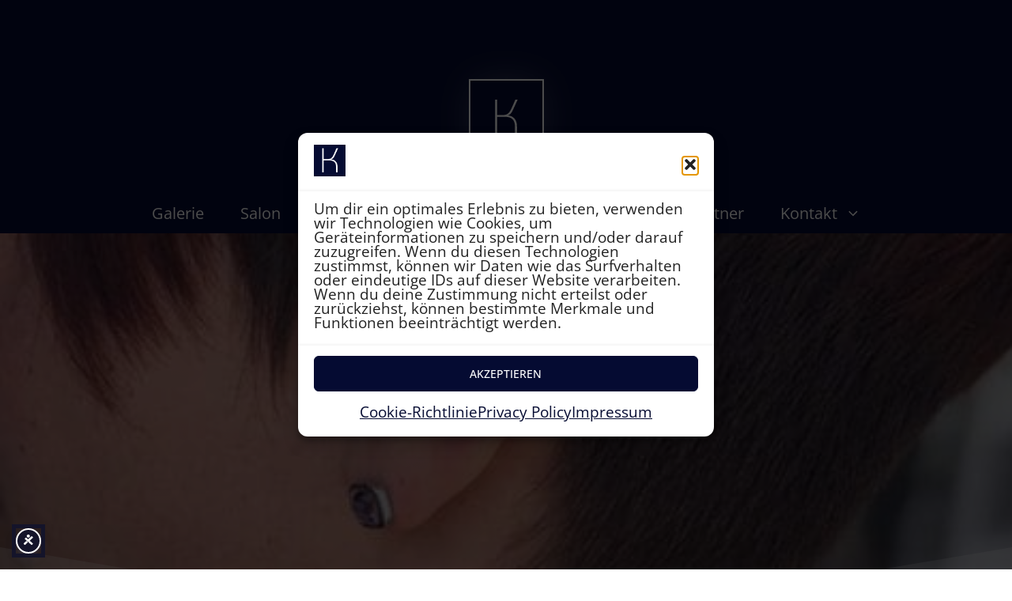

--- FILE ---
content_type: text/html; charset=UTF-8
request_url: https://haargalerie-kourou.de/tag/shortcut
body_size: 16249
content:
<!DOCTYPE html>
<html lang="de">
<head>
	<meta charset="UTF-8">
	<meta name='robots' content='index, follow, max-image-preview:large, max-snippet:-1, max-video-preview:-1' />
<meta name="viewport" content="width=device-width, initial-scale=1">
	<!-- This site is optimized with the Yoast SEO plugin v26.7 - https://yoast.com/wordpress/plugins/seo/ -->
	<title>#shortcut Archive - Haargalerie Kourou</title>
	<link rel="canonical" href="https://haargalerie-kourou.de/tag/shortcut" />
	<meta property="og:locale" content="de_DE" />
	<meta property="og:type" content="article" />
	<meta property="og:title" content="#shortcut Archive - Haargalerie Kourou" />
	<meta property="og:url" content="https://haargalerie-kourou.de/tag/shortcut" />
	<meta property="og:site_name" content="Haargalerie Kourou" />
	<meta name="twitter:card" content="summary_large_image" />
	<script type="application/ld+json" class="yoast-schema-graph">{"@context":"https://schema.org","@graph":[{"@type":"CollectionPage","@id":"https://haargalerie-kourou.de/tag/shortcut","url":"https://haargalerie-kourou.de/tag/shortcut","name":"#shortcut Archive - Haargalerie Kourou","isPartOf":{"@id":"https://haargalerie-kourou.de/#website"},"primaryImageOfPage":{"@id":"https://haargalerie-kourou.de/tag/shortcut#primaryimage"},"image":{"@id":"https://haargalerie-kourou.de/tag/shortcut#primaryimage"},"thumbnailUrl":"https://haargalerie-kourou.de/wp-content/uploads/2018/12/shortcut.jpg","breadcrumb":{"@id":"https://haargalerie-kourou.de/tag/shortcut#breadcrumb"},"inLanguage":"de"},{"@type":"ImageObject","inLanguage":"de","@id":"https://haargalerie-kourou.de/tag/shortcut#primaryimage","url":"https://haargalerie-kourou.de/wp-content/uploads/2018/12/shortcut.jpg","contentUrl":"https://haargalerie-kourou.de/wp-content/uploads/2018/12/shortcut.jpg","width":473,"height":1024},{"@type":"BreadcrumbList","@id":"https://haargalerie-kourou.de/tag/shortcut#breadcrumb","itemListElement":[{"@type":"ListItem","position":1,"name":"Startseite","item":"https://haargalerie-kourou.de/"},{"@type":"ListItem","position":2,"name":"#shortcut"}]},{"@type":"WebSite","@id":"https://haargalerie-kourou.de/#website","url":"https://haargalerie-kourou.de/","name":"Haargalerie Kourou","description":"Haarexperten und Friseur in Menden","publisher":{"@id":"https://haargalerie-kourou.de/#organization"},"potentialAction":[{"@type":"SearchAction","target":{"@type":"EntryPoint","urlTemplate":"https://haargalerie-kourou.de/?s={search_term_string}"},"query-input":{"@type":"PropertyValueSpecification","valueRequired":true,"valueName":"search_term_string"}}],"inLanguage":"de"},{"@type":"Organization","@id":"https://haargalerie-kourou.de/#organization","name":"Haargalerie Kourou","alternateName":"Friseur Menden","url":"https://haargalerie-kourou.de/","logo":{"@type":"ImageObject","inLanguage":"de","@id":"https://haargalerie-kourou.de/#/schema/logo/image/","url":"https://haargalerie-kourou.de/wp-content/uploads/2019/07/cropped-Logo_K_KourouHaargalerie.png","contentUrl":"https://haargalerie-kourou.de/wp-content/uploads/2019/07/cropped-Logo_K_KourouHaargalerie.png","width":512,"height":512,"caption":"Haargalerie Kourou"},"image":{"@id":"https://haargalerie-kourou.de/#/schema/logo/image/"},"sameAs":["https://www.facebook.com/haargaleriekourou","https://www.instagram.com/haargaleriekourou/"]}]}</script>
	<!-- / Yoast SEO plugin. -->


<link rel="alternate" type="application/rss+xml" title="Haargalerie Kourou &raquo; Feed" href="https://haargalerie-kourou.de/feed" />
<link rel="alternate" type="application/rss+xml" title="Haargalerie Kourou &raquo; #shortcut Schlagwort-Feed" href="https://haargalerie-kourou.de/tag/shortcut/feed" />
<style id='wp-img-auto-sizes-contain-inline-css'>
img:is([sizes=auto i],[sizes^="auto," i]){contain-intrinsic-size:3000px 1500px}
/*# sourceURL=wp-img-auto-sizes-contain-inline-css */
</style>
<style id='wp-block-library-inline-css'>
:root{--wp-block-synced-color:#7a00df;--wp-block-synced-color--rgb:122,0,223;--wp-bound-block-color:var(--wp-block-synced-color);--wp-editor-canvas-background:#ddd;--wp-admin-theme-color:#007cba;--wp-admin-theme-color--rgb:0,124,186;--wp-admin-theme-color-darker-10:#006ba1;--wp-admin-theme-color-darker-10--rgb:0,107,160.5;--wp-admin-theme-color-darker-20:#005a87;--wp-admin-theme-color-darker-20--rgb:0,90,135;--wp-admin-border-width-focus:2px}@media (min-resolution:192dpi){:root{--wp-admin-border-width-focus:1.5px}}.wp-element-button{cursor:pointer}:root .has-very-light-gray-background-color{background-color:#eee}:root .has-very-dark-gray-background-color{background-color:#313131}:root .has-very-light-gray-color{color:#eee}:root .has-very-dark-gray-color{color:#313131}:root .has-vivid-green-cyan-to-vivid-cyan-blue-gradient-background{background:linear-gradient(135deg,#00d084,#0693e3)}:root .has-purple-crush-gradient-background{background:linear-gradient(135deg,#34e2e4,#4721fb 50%,#ab1dfe)}:root .has-hazy-dawn-gradient-background{background:linear-gradient(135deg,#faaca8,#dad0ec)}:root .has-subdued-olive-gradient-background{background:linear-gradient(135deg,#fafae1,#67a671)}:root .has-atomic-cream-gradient-background{background:linear-gradient(135deg,#fdd79a,#004a59)}:root .has-nightshade-gradient-background{background:linear-gradient(135deg,#330968,#31cdcf)}:root .has-midnight-gradient-background{background:linear-gradient(135deg,#020381,#2874fc)}:root{--wp--preset--font-size--normal:16px;--wp--preset--font-size--huge:42px}.has-regular-font-size{font-size:1em}.has-larger-font-size{font-size:2.625em}.has-normal-font-size{font-size:var(--wp--preset--font-size--normal)}.has-huge-font-size{font-size:var(--wp--preset--font-size--huge)}.has-text-align-center{text-align:center}.has-text-align-left{text-align:left}.has-text-align-right{text-align:right}.has-fit-text{white-space:nowrap!important}#end-resizable-editor-section{display:none}.aligncenter{clear:both}.items-justified-left{justify-content:flex-start}.items-justified-center{justify-content:center}.items-justified-right{justify-content:flex-end}.items-justified-space-between{justify-content:space-between}.screen-reader-text{border:0;clip-path:inset(50%);height:1px;margin:-1px;overflow:hidden;padding:0;position:absolute;width:1px;word-wrap:normal!important}.screen-reader-text:focus{background-color:#ddd;clip-path:none;color:#444;display:block;font-size:1em;height:auto;left:5px;line-height:normal;padding:15px 23px 14px;text-decoration:none;top:5px;width:auto;z-index:100000}html :where(.has-border-color){border-style:solid}html :where([style*=border-top-color]){border-top-style:solid}html :where([style*=border-right-color]){border-right-style:solid}html :where([style*=border-bottom-color]){border-bottom-style:solid}html :where([style*=border-left-color]){border-left-style:solid}html :where([style*=border-width]){border-style:solid}html :where([style*=border-top-width]){border-top-style:solid}html :where([style*=border-right-width]){border-right-style:solid}html :where([style*=border-bottom-width]){border-bottom-style:solid}html :where([style*=border-left-width]){border-left-style:solid}html :where(img[class*=wp-image-]){height:auto;max-width:100%}:where(figure){margin:0 0 1em}html :where(.is-position-sticky){--wp-admin--admin-bar--position-offset:var(--wp-admin--admin-bar--height,0px)}@media screen and (max-width:600px){html :where(.is-position-sticky){--wp-admin--admin-bar--position-offset:0px}}

/*# sourceURL=wp-block-library-inline-css */
</style><style id='global-styles-inline-css'>
:root{--wp--preset--aspect-ratio--square: 1;--wp--preset--aspect-ratio--4-3: 4/3;--wp--preset--aspect-ratio--3-4: 3/4;--wp--preset--aspect-ratio--3-2: 3/2;--wp--preset--aspect-ratio--2-3: 2/3;--wp--preset--aspect-ratio--16-9: 16/9;--wp--preset--aspect-ratio--9-16: 9/16;--wp--preset--color--black: #000000;--wp--preset--color--cyan-bluish-gray: #abb8c3;--wp--preset--color--white: #ffffff;--wp--preset--color--pale-pink: #f78da7;--wp--preset--color--vivid-red: #cf2e2e;--wp--preset--color--luminous-vivid-orange: #ff6900;--wp--preset--color--luminous-vivid-amber: #fcb900;--wp--preset--color--light-green-cyan: #7bdcb5;--wp--preset--color--vivid-green-cyan: #00d084;--wp--preset--color--pale-cyan-blue: #8ed1fc;--wp--preset--color--vivid-cyan-blue: #0693e3;--wp--preset--color--vivid-purple: #9b51e0;--wp--preset--color--contrast: var(--contrast);--wp--preset--color--contrast-2: var(--contrast-2);--wp--preset--color--contrast-3: var(--contrast-3);--wp--preset--color--base: var(--base);--wp--preset--color--base-2: var(--base-2);--wp--preset--color--base-3: var(--base-3);--wp--preset--color--accent: var(--accent);--wp--preset--gradient--vivid-cyan-blue-to-vivid-purple: linear-gradient(135deg,rgb(6,147,227) 0%,rgb(155,81,224) 100%);--wp--preset--gradient--light-green-cyan-to-vivid-green-cyan: linear-gradient(135deg,rgb(122,220,180) 0%,rgb(0,208,130) 100%);--wp--preset--gradient--luminous-vivid-amber-to-luminous-vivid-orange: linear-gradient(135deg,rgb(252,185,0) 0%,rgb(255,105,0) 100%);--wp--preset--gradient--luminous-vivid-orange-to-vivid-red: linear-gradient(135deg,rgb(255,105,0) 0%,rgb(207,46,46) 100%);--wp--preset--gradient--very-light-gray-to-cyan-bluish-gray: linear-gradient(135deg,rgb(238,238,238) 0%,rgb(169,184,195) 100%);--wp--preset--gradient--cool-to-warm-spectrum: linear-gradient(135deg,rgb(74,234,220) 0%,rgb(151,120,209) 20%,rgb(207,42,186) 40%,rgb(238,44,130) 60%,rgb(251,105,98) 80%,rgb(254,248,76) 100%);--wp--preset--gradient--blush-light-purple: linear-gradient(135deg,rgb(255,206,236) 0%,rgb(152,150,240) 100%);--wp--preset--gradient--blush-bordeaux: linear-gradient(135deg,rgb(254,205,165) 0%,rgb(254,45,45) 50%,rgb(107,0,62) 100%);--wp--preset--gradient--luminous-dusk: linear-gradient(135deg,rgb(255,203,112) 0%,rgb(199,81,192) 50%,rgb(65,88,208) 100%);--wp--preset--gradient--pale-ocean: linear-gradient(135deg,rgb(255,245,203) 0%,rgb(182,227,212) 50%,rgb(51,167,181) 100%);--wp--preset--gradient--electric-grass: linear-gradient(135deg,rgb(202,248,128) 0%,rgb(113,206,126) 100%);--wp--preset--gradient--midnight: linear-gradient(135deg,rgb(2,3,129) 0%,rgb(40,116,252) 100%);--wp--preset--font-size--small: 13px;--wp--preset--font-size--medium: 20px;--wp--preset--font-size--large: 36px;--wp--preset--font-size--x-large: 42px;--wp--preset--spacing--20: 0.44rem;--wp--preset--spacing--30: 0.67rem;--wp--preset--spacing--40: 1rem;--wp--preset--spacing--50: 1.5rem;--wp--preset--spacing--60: 2.25rem;--wp--preset--spacing--70: 3.38rem;--wp--preset--spacing--80: 5.06rem;--wp--preset--shadow--natural: 6px 6px 9px rgba(0, 0, 0, 0.2);--wp--preset--shadow--deep: 12px 12px 50px rgba(0, 0, 0, 0.4);--wp--preset--shadow--sharp: 6px 6px 0px rgba(0, 0, 0, 0.2);--wp--preset--shadow--outlined: 6px 6px 0px -3px rgb(255, 255, 255), 6px 6px rgb(0, 0, 0);--wp--preset--shadow--crisp: 6px 6px 0px rgb(0, 0, 0);}:where(.is-layout-flex){gap: 0.5em;}:where(.is-layout-grid){gap: 0.5em;}body .is-layout-flex{display: flex;}.is-layout-flex{flex-wrap: wrap;align-items: center;}.is-layout-flex > :is(*, div){margin: 0;}body .is-layout-grid{display: grid;}.is-layout-grid > :is(*, div){margin: 0;}:where(.wp-block-columns.is-layout-flex){gap: 2em;}:where(.wp-block-columns.is-layout-grid){gap: 2em;}:where(.wp-block-post-template.is-layout-flex){gap: 1.25em;}:where(.wp-block-post-template.is-layout-grid){gap: 1.25em;}.has-black-color{color: var(--wp--preset--color--black) !important;}.has-cyan-bluish-gray-color{color: var(--wp--preset--color--cyan-bluish-gray) !important;}.has-white-color{color: var(--wp--preset--color--white) !important;}.has-pale-pink-color{color: var(--wp--preset--color--pale-pink) !important;}.has-vivid-red-color{color: var(--wp--preset--color--vivid-red) !important;}.has-luminous-vivid-orange-color{color: var(--wp--preset--color--luminous-vivid-orange) !important;}.has-luminous-vivid-amber-color{color: var(--wp--preset--color--luminous-vivid-amber) !important;}.has-light-green-cyan-color{color: var(--wp--preset--color--light-green-cyan) !important;}.has-vivid-green-cyan-color{color: var(--wp--preset--color--vivid-green-cyan) !important;}.has-pale-cyan-blue-color{color: var(--wp--preset--color--pale-cyan-blue) !important;}.has-vivid-cyan-blue-color{color: var(--wp--preset--color--vivid-cyan-blue) !important;}.has-vivid-purple-color{color: var(--wp--preset--color--vivid-purple) !important;}.has-black-background-color{background-color: var(--wp--preset--color--black) !important;}.has-cyan-bluish-gray-background-color{background-color: var(--wp--preset--color--cyan-bluish-gray) !important;}.has-white-background-color{background-color: var(--wp--preset--color--white) !important;}.has-pale-pink-background-color{background-color: var(--wp--preset--color--pale-pink) !important;}.has-vivid-red-background-color{background-color: var(--wp--preset--color--vivid-red) !important;}.has-luminous-vivid-orange-background-color{background-color: var(--wp--preset--color--luminous-vivid-orange) !important;}.has-luminous-vivid-amber-background-color{background-color: var(--wp--preset--color--luminous-vivid-amber) !important;}.has-light-green-cyan-background-color{background-color: var(--wp--preset--color--light-green-cyan) !important;}.has-vivid-green-cyan-background-color{background-color: var(--wp--preset--color--vivid-green-cyan) !important;}.has-pale-cyan-blue-background-color{background-color: var(--wp--preset--color--pale-cyan-blue) !important;}.has-vivid-cyan-blue-background-color{background-color: var(--wp--preset--color--vivid-cyan-blue) !important;}.has-vivid-purple-background-color{background-color: var(--wp--preset--color--vivid-purple) !important;}.has-black-border-color{border-color: var(--wp--preset--color--black) !important;}.has-cyan-bluish-gray-border-color{border-color: var(--wp--preset--color--cyan-bluish-gray) !important;}.has-white-border-color{border-color: var(--wp--preset--color--white) !important;}.has-pale-pink-border-color{border-color: var(--wp--preset--color--pale-pink) !important;}.has-vivid-red-border-color{border-color: var(--wp--preset--color--vivid-red) !important;}.has-luminous-vivid-orange-border-color{border-color: var(--wp--preset--color--luminous-vivid-orange) !important;}.has-luminous-vivid-amber-border-color{border-color: var(--wp--preset--color--luminous-vivid-amber) !important;}.has-light-green-cyan-border-color{border-color: var(--wp--preset--color--light-green-cyan) !important;}.has-vivid-green-cyan-border-color{border-color: var(--wp--preset--color--vivid-green-cyan) !important;}.has-pale-cyan-blue-border-color{border-color: var(--wp--preset--color--pale-cyan-blue) !important;}.has-vivid-cyan-blue-border-color{border-color: var(--wp--preset--color--vivid-cyan-blue) !important;}.has-vivid-purple-border-color{border-color: var(--wp--preset--color--vivid-purple) !important;}.has-vivid-cyan-blue-to-vivid-purple-gradient-background{background: var(--wp--preset--gradient--vivid-cyan-blue-to-vivid-purple) !important;}.has-light-green-cyan-to-vivid-green-cyan-gradient-background{background: var(--wp--preset--gradient--light-green-cyan-to-vivid-green-cyan) !important;}.has-luminous-vivid-amber-to-luminous-vivid-orange-gradient-background{background: var(--wp--preset--gradient--luminous-vivid-amber-to-luminous-vivid-orange) !important;}.has-luminous-vivid-orange-to-vivid-red-gradient-background{background: var(--wp--preset--gradient--luminous-vivid-orange-to-vivid-red) !important;}.has-very-light-gray-to-cyan-bluish-gray-gradient-background{background: var(--wp--preset--gradient--very-light-gray-to-cyan-bluish-gray) !important;}.has-cool-to-warm-spectrum-gradient-background{background: var(--wp--preset--gradient--cool-to-warm-spectrum) !important;}.has-blush-light-purple-gradient-background{background: var(--wp--preset--gradient--blush-light-purple) !important;}.has-blush-bordeaux-gradient-background{background: var(--wp--preset--gradient--blush-bordeaux) !important;}.has-luminous-dusk-gradient-background{background: var(--wp--preset--gradient--luminous-dusk) !important;}.has-pale-ocean-gradient-background{background: var(--wp--preset--gradient--pale-ocean) !important;}.has-electric-grass-gradient-background{background: var(--wp--preset--gradient--electric-grass) !important;}.has-midnight-gradient-background{background: var(--wp--preset--gradient--midnight) !important;}.has-small-font-size{font-size: var(--wp--preset--font-size--small) !important;}.has-medium-font-size{font-size: var(--wp--preset--font-size--medium) !important;}.has-large-font-size{font-size: var(--wp--preset--font-size--large) !important;}.has-x-large-font-size{font-size: var(--wp--preset--font-size--x-large) !important;}
/*# sourceURL=global-styles-inline-css */
</style>

<style id='classic-theme-styles-inline-css'>
/*! This file is auto-generated */
.wp-block-button__link{color:#fff;background-color:#32373c;border-radius:9999px;box-shadow:none;text-decoration:none;padding:calc(.667em + 2px) calc(1.333em + 2px);font-size:1.125em}.wp-block-file__button{background:#32373c;color:#fff;text-decoration:none}
/*# sourceURL=/wp-includes/css/classic-themes.min.css */
</style>
<style id='generateblocks-inline-css'>
.gb-container.gb-tabs__item:not(.gb-tabs__item-open){display:none;}.gb-container-7fe32867{text-align:center;}.gb-container-7fe32867 > .gb-inside-container{max-width:1200px;margin-left:auto;margin-right:auto;}.gb-grid-wrapper > .gb-grid-column-7fe32867 > .gb-container{display:flex;flex-direction:column;height:100%;}.gb-container-32d41fe7 > .gb-inside-container{padding-right:10px;padding-bottom:20px;padding-left:10px;max-width:1200px;margin-left:auto;margin-right:auto;}.gb-grid-wrapper > .gb-grid-column-32d41fe7 > .gb-container{display:flex;flex-direction:column;height:100%;}.gb-container-1d9acf27{margin-bottom:1em;opacity:1;mix-blend-mode:lighten;}.gb-container-1d9acf27 > .gb-inside-container{padding-top:0px;}.gb-grid-wrapper > .gb-grid-column-1d9acf27{width:33.33%;}.gb-grid-wrapper > .gb-grid-column-1d9acf27 > .gb-container{display:flex;flex-direction:column;height:100%;}.gb-container-f8b33418{border-radius:25px 0;border:1px solid #e6e6e6;background-color:var(--base-3);transition:all 0.5s ease;}.gb-container-f8b33418 > .gb-inside-container{padding:20px 20px 10px;max-width:1200px;margin-left:auto;margin-right:auto;}.gb-grid-wrapper > .gb-grid-column-f8b33418 > .gb-container{display:flex;flex-direction:column;height:100%;}.gb-container-f8b33418:hover{transform:scale(1.005) perspective(1000px) translate3d(0,5px,0);opacity:0.9;mix-blend-mode:screen;transition:all 0.5s ease 0.1s;}.gb-container-2082d9b7{text-align:center;margin-bottom:1em;}.gb-container-2082d9b7 > .gb-inside-container{padding:1em;max-width:1200px;margin-left:auto;margin-right:auto;}.gb-grid-wrapper > .gb-grid-column-2082d9b7 > .gb-container{display:flex;flex-direction:column;height:100%;}.gb-container-ae0fe686{text-align:center;margin:0em 0em 1em;}.gb-container-ae0fe686 > .gb-inside-container{padding:0em 0em 2em;}.gb-grid-wrapper > .gb-grid-column-ae0fe686 > .gb-container{display:flex;flex-direction:column;height:100%;}.gb-container-49c6120d{text-align:center;margin:0;background-color:var(--accent);color:var(--base-3);background-image:linear-gradient(187deg, rgba(255, 255, 255, 0.1) 30%, var(--accent) 80%);position:relative;overflow:hidden;position:relative;}.gb-container-49c6120d:before{content:"";background-image:url(https://haargalerie-kourou.de/wp-content/uploads/2018/12/shortcut.jpg);background-repeat:no-repeat;background-position:left center;background-size:cover;background-attachment:fixed;z-index:0;position:absolute;top:0;right:0;bottom:0;left:0;transition:inherit;pointer-events:none;opacity:0.7;}.gb-container-49c6120d > .gb-inside-container{padding:90px 20px 240px 50px;z-index:1;position:relative;}.gb-grid-wrapper > .gb-grid-column-49c6120d > .gb-container{display:flex;flex-direction:column;height:100%;}.gb-container-49c6120d > .gb-shapes .gb-shape-1{color:#ffffff;z-index:2;position:absolute;overflow:hidden;pointer-events:none;line-height:0;left:0;right:0;bottom:-1px;}.gb-container-49c6120d > .gb-shapes .gb-shape-1 svg{height:80px;width:calc(100% + 1.3px);fill:currentColor;position:relative;left:50%;transform:translateX(-50%);min-width:100%;}.gb-container-49c6120d > .gb-shapes .gb-shape-2{color:rgba(255, 255, 255, 0.2);z-index:1;position:absolute;overflow:hidden;pointer-events:none;line-height:0;left:0;right:0;bottom:-1px;}.gb-container-49c6120d > .gb-shapes .gb-shape-2 svg{height:120px;width:calc(100% + 1.3px);fill:currentColor;position:relative;left:50%;transform:translateX(-50%);min-width:100%;}.gb-container-49c6120d.gb-has-dynamic-bg:before{background-image:var(--background-url);}.gb-container-49c6120d.gb-no-dynamic-bg:before{background-image:none;}.gb-container-a9ecb775 > .gb-inside-container{max-width:1200px;margin-left:auto;margin-right:auto;}.gb-grid-wrapper > .gb-grid-column-a9ecb775 > .gb-container{display:flex;flex-direction:column;height:100%;}.gb-container-a9ecb775{position:relative;}.gb-container-2e4cc33c{width:100%;height:100%;min-height:300px;border-radius:20px;border:1px solid var(--base-2);background-image:url(https://haargalerie-kourou.de/wp-content/uploads/2018/12/shortcut.jpg);background-repeat:no-repeat;background-position:center center;background-size:cover;background-attachment:local;display:flex;flex-direction:row;align-items:flex-end;position:relative;}.gb-container-2e4cc33c > .gb-inside-container{padding-top:0;padding-bottom:5em;width:100%;z-index:1;position:relative;}.gb-container-2e4cc33c:hover{border-color:var(--contrast-3);}.gb-grid-wrapper > .gb-grid-column-2e4cc33c > .gb-container{justify-content:flex-end;display:flex;flex-direction:column;height:100%;}.gb-container-2e4cc33c.gb-has-dynamic-bg{background-image:var(--background-url);}.gb-container-2e4cc33c.gb-no-dynamic-bg{background-image:none;}.gb-container-fdd41ae7{z-index:3;overflow-x:visible;padding:1em;margin-left:1em;}h2.gb-headline-29425d91{text-align:center;}p.gb-headline-63747c6c{text-align:center;}h2.gb-headline-b2a18ddb{display:flex;align-items:center;justify-content:center;text-align:center;margin-bottom:30px;}h2.gb-headline-b2a18ddb .gb-icon{line-height:0;color:var(--accent);}h2.gb-headline-b2a18ddb .gb-icon svg{width:1em;height:1em;fill:currentColor;}h5.gb-headline-688ab3c0{display:flex;align-items:center;font-weight:normal;margin:8px;}h5.gb-headline-688ab3c0 a{color:#353535;}h5.gb-headline-688ab3c0 a:hover{color:var(--contrast-2);}h5.gb-headline-688ab3c0 .gb-icon{line-height:0;color:var(--contrast-2);padding-top:0.1em;padding-right:0.3em;}h5.gb-headline-688ab3c0 .gb-icon svg{width:1em;height:1em;fill:currentColor;}.gb-headline-688ab3c0:hover .gb-icon{transform:scale(1.3) perspective(1000px);transition:all 0.5s ease-in-out;}h1.gb-headline-b7d6233d{font-size:1.2em;line-height:1em;letter-spacing:0.05em;font-weight:bold;text-align:center;margin-top:2em;margin-bottom:0em;}div.gb-headline-a2cb738c{font-size:1.05em;line-height:1em;letter-spacing:-0.02em;text-align:left;padding-top:10px;padding-bottom:30px;padding-left:0px;margin-right:1em;margin-bottom:1em;margin-left:1em;border-top-left-radius:20px;border-bottom-right-radius:20px;color:var(--base-3);}.gb-grid-wrapper-2c3810fb{display:flex;flex-wrap:wrap;margin-left:-20px;}.gb-grid-wrapper-2c3810fb > .gb-grid-column{box-sizing:border-box;padding-left:20px;}.gb-image-619d38c2{border-radius:10px;height:240px;object-fit:cover;vertical-align:middle;}.gb-button-wrapper{display:flex;flex-wrap:wrap;align-items:flex-start;justify-content:flex-start;clear:both;}.gb-button-wrapper-76d501b6{justify-content:center;margin-left:0.5em;}.gb-button-wrapper-4370415b{justify-content:center;margin-top:2em;}.gb-button-wrapper-0aeebfd6{margin-top:0em;margin-bottom:0em;margin-left:1em;}.gb-accordion__item:not(.gb-accordion__item-open) > .gb-button .gb-accordion__icon-open{display:none;}.gb-accordion__item.gb-accordion__item-open > .gb-button .gb-accordion__icon{display:none;}.gb-button-wrapper a.gb-button-e0e25529{display:inline-flex;align-items:center;justify-content:center;font-size:0.8em;letter-spacing:0.05em;text-transform:uppercase;text-align:center;padding:5px 20px;margin-right:1em;margin-bottom:0.5em;border-top-left-radius:25px;border-bottom-right-radius:25px;border:2px solid var(--contrast-3);background-color:var(--base-3);color:var(--accent);text-decoration:none;}.gb-button-wrapper a.gb-button-e0e25529:hover, .gb-button-wrapper a.gb-button-e0e25529:active, .gb-button-wrapper a.gb-button-e0e25529:focus{background-color:var(--contrast-2);color:#ffffff;}.gb-button-wrapper a.gb-button-e0e25529 .gb-icon{line-height:0;padding-right:0.25em;}.gb-button-wrapper a.gb-button-e0e25529 .gb-icon svg{width:1em;height:1em;fill:currentColor;}.gb-button-wrapper .gb-button-e0e25529:hover{box-shadow: 5px 5px 5px 3px var(--base);transform:translate3d(0,-3px,0);transition:all 0.5s ease;}.gb-button-wrapper a.gb-button-a08d0765{display:inline-flex;align-items:center;justify-content:center;font-size:0.8em;letter-spacing:0.05em;text-transform:uppercase;text-align:center;padding:5px 20px;margin-right:1em;margin-bottom:0.5em;border-top-left-radius:25px;border-bottom-right-radius:25px;border:2px solid var(--contrast-3);background-color:var(--base-3);color:var(--accent);text-decoration:none;}.gb-button-wrapper a.gb-button-a08d0765:hover, .gb-button-wrapper a.gb-button-a08d0765:active, .gb-button-wrapper a.gb-button-a08d0765:focus{background-color:var(--contrast-2);color:#ffffff;}.gb-button-wrapper a.gb-button-a08d0765 .gb-icon{line-height:0;padding-right:0.25em;}.gb-button-wrapper a.gb-button-a08d0765 .gb-icon svg{width:1em;height:1em;fill:currentColor;}.gb-button-wrapper .gb-button-a08d0765:hover{box-shadow: 5px 5px 5px 3px var(--base);transform:translate3d(0,-3px,0);transition:all 0.5s ease;}.gb-button-wrapper a.gb-button-7aa3de18{display:inline-flex;align-items:center;justify-content:center;font-size:0.8em;letter-spacing:0.05em;text-transform:uppercase;text-align:center;padding:5px 20px;margin-right:1em;margin-bottom:0.5em;border-top-left-radius:25px;border-bottom-right-radius:25px;border:2px solid var(--contrast-3);background-color:var(--base-3);color:var(--accent);text-decoration:none;}.gb-button-wrapper a.gb-button-7aa3de18:hover, .gb-button-wrapper a.gb-button-7aa3de18:active, .gb-button-wrapper a.gb-button-7aa3de18:focus{background-color:var(--contrast-2);color:#ffffff;}.gb-button-wrapper a.gb-button-7aa3de18 .gb-icon{line-height:0;padding-right:0.25em;}.gb-button-wrapper a.gb-button-7aa3de18 .gb-icon svg{width:1em;height:1em;fill:currentColor;}.gb-button-wrapper .gb-button-7aa3de18:hover{box-shadow: 5px 5px 10px 3px var(--base);transform:translate3d(0,-3px,0);transition:all 0.5s ease;}.gb-button-wrapper a.gb-button-c7e3e7a5{display:inline-flex;align-items:center;justify-content:center;text-align:center;padding:5px 20px;color:#ffffff;text-decoration:none;}.gb-button-wrapper a.gb-button-c7e3e7a5:hover, .gb-button-wrapper a.gb-button-c7e3e7a5:active, .gb-button-wrapper a.gb-button-c7e3e7a5:focus{color:#ffffff;}.gb-button-wrapper a.gb-button-c7e3e7a5 .gb-icon{line-height:0;}.gb-button-wrapper a.gb-button-c7e3e7a5 .gb-icon svg{width:2em;height:2em;fill:currentColor;}.gb-button-wrapper .gb-button-c7e3e7a5{transform:translate3d(0,-7px,0);transition:all 0.5s ease;}.gb-button-wrapper .gb-button-c7e3e7a5:hover{transform:translate3d(0,7px,0);}.gb-button-wrapper .gb-button-c7e3e7a5:hover .gb-icon{transform:scale(1.02) perspective(1000px);}.gb-button-wrapper a.gb-button-07f7ec54{display:inline-flex;align-items:center;justify-content:center;text-align:center;padding:5px 20px;border-top-left-radius:20px;border-bottom-right-radius:20px;border:1px solid;background-color:var(--base-2);color:var(--accent);text-decoration:none;}.gb-button-wrapper a.gb-button-07f7ec54:hover, .gb-button-wrapper a.gb-button-07f7ec54:active, .gb-button-wrapper a.gb-button-07f7ec54:focus{border-color:var(--contrast-2);background-color:var(--contrast-2);color:var(--base-3);}@media (max-width: 1024px) {.gb-container-32d41fe7 > .gb-inside-container{padding-top:60px;padding-bottom:60px;}.gb-grid-wrapper > .gb-grid-column-1d9acf27{width:50%;}h2.gb-headline-b2a18ddb{font-size:28px;}.gb-grid-wrapper-2c3810fb{justify-content:center;}.gb-grid-wrapper-2c3810fb > .gb-grid-column{padding-bottom:30px;}}@media (max-width: 1024px) and (min-width: 768px) {.gb-button-wrapper-76d501b6 > .gb-button{flex:1;}.gb-button-wrapper-0aeebfd6{flex-direction:column;}.gb-button-wrapper-0aeebfd6 > .gb-button{flex:1;width:100%;box-sizing:border-box;}}@media (max-width: 767px) {.gb-container-32d41fe7 > .gb-inside-container{padding-right:30px;padding-left:30px;}.gb-grid-wrapper > .gb-grid-column-1d9acf27{width:100%;}.gb-container-49c6120d > .gb-inside-container{padding:160px 20px 180px;}.gb-container-49c6120d:before{background-attachment:initial;}h2.gb-headline-b2a18ddb{font-size:24px;}.gb-button-wrapper-76d501b6{flex-direction:column;}.gb-button-wrapper-76d501b6 > .gb-button{flex:1;width:100%;box-sizing:border-box;}.gb-button-wrapper-0aeebfd6{flex-direction:column;}.gb-button-wrapper-0aeebfd6 > .gb-button{flex:1;width:100%;box-sizing:border-box;}}:root{--gb-container-width:1200px;}.gb-container .wp-block-image img{vertical-align:middle;}.gb-grid-wrapper .wp-block-image{margin-bottom:0;}.gb-highlight{background:none;}.gb-shape{line-height:0;}.gb-container-link{position:absolute;top:0;right:0;bottom:0;left:0;z-index:99;}
/*# sourceURL=generateblocks-inline-css */
</style>
<link rel='stylesheet' id='wpo_min-header-0-css' href='https://haargalerie-kourou.de/wp-content/cache/wpo-minify/1767805324/assets/wpo-minify-header-b6917c60.min.css' media='all' />
<script defer src="https://haargalerie-kourou.de/wp-includes/js/jquery/jquery.min.js" id="jquery-core-js"></script>
<script defer src="https://haargalerie-kourou.de/wp-includes/js/jquery/jquery-migrate.min.js" id="jquery-migrate-js"></script>
<script type="text/plain" data-service="youtube" data-category="marketing" id="__ytprefs__-js-extra">
var _EPYT_ = {"ajaxurl":"https://haargalerie-kourou.de/wp-admin/admin-ajax.php","security":"3e04236fe8","gallery_scrolloffset":"20","eppathtoscripts":"https://haargalerie-kourou.de/wp-content/plugins/youtube-embed-plus/scripts/","eppath":"https://haargalerie-kourou.de/wp-content/plugins/youtube-embed-plus/","epresponsiveselector":"[\"iframe.__youtube_prefs__\",\"iframe[src*='youtube.com']\",\"iframe[src*='youtube-nocookie.com']\",\"iframe[data-ep-src*='youtube.com']\",\"iframe[data-ep-src*='youtube-nocookie.com']\",\"iframe[data-ep-gallerysrc*='youtube.com']\"]","epdovol":"1","version":"14.2.4","evselector":"iframe.__youtube_prefs__[src], iframe[src*=\"youtube.com/embed/\"], iframe[src*=\"youtube-nocookie.com/embed/\"]","ajax_compat":"","maxres_facade":"eager","ytapi_load":"light","pause_others":"","stopMobileBuffer":"1","facade_mode":"1","not_live_on_channel":""};
//# sourceURL=__ytprefs__-js-extra
</script>
<script defer src="https://haargalerie-kourou.de/wp-content/plugins/youtube-embed-plus/scripts/ytprefs.min.js" id="__ytprefs__-js"></script>
<script defer src="https://haargalerie-kourou.de/wp-content/plugins/youtube-embed-plus/scripts/jquery.cookie.min.js" id="__jquery_cookie__-js"></script>
<link rel="https://api.w.org/" href="https://haargalerie-kourou.de/wp-json/" /><link rel="alternate" title="JSON" type="application/json" href="https://haargalerie-kourou.de/wp-json/wp/v2/tags/9" />
            <style type="text/css">
                .progress-wrap {
                    bottom: 50px;
                    height: 46px;
                    width: 46px;
                    border-radius: 46px;
                    background-color: #ffffff;
                    box-shadow: inset 0 0 0 2px #cccccc;
                }

                .progress-wrap.btn-left-side {
                    left: 50px;
                }

                .progress-wrap.btn-right-side {
                    right: 50px;
                }

				.progress-wrap.btn-center {
					inset-inline: 0;
					margin-inline: auto;
				}

                .progress-wrap::after {
                    width: 46px;
                    height: 46px;
                    color: #1f2029;
                    font-size: 24px;
                    content: '\e900';
                    line-height: 46px;
                }

                .progress-wrap:hover::after {
                    color: #1f2029;
                }

                .progress-wrap svg.progress-circle path {
                    stroke: #1f2029;
                    stroke-width: 5px;
                }

                
                
                
            </style>

						<style>.cmplz-hidden {
					display: none !important;
				}</style><link rel="apple-touch-icon" sizes="180x180" href="/wp-content/uploads/fbrfg/apple-touch-icon.png">
<link rel="icon" type="image/png" sizes="32x32" href="/wp-content/uploads/fbrfg/favicon-32x32.png">
<link rel="icon" type="image/png" sizes="16x16" href="/wp-content/uploads/fbrfg/favicon-16x16.png">
<link rel="manifest" href="/wp-content/uploads/fbrfg/site.webmanifest">
<link rel="shortcut icon" href="/wp-content/uploads/fbrfg/favicon.ico">
<meta name="msapplication-TileColor" content="#da532c">
<meta name="msapplication-config" content="/wp-content/uploads/fbrfg/browserconfig.xml">
<meta name="theme-color" content="#ffffff"><link rel="icon" href="https://haargalerie-kourou.de/wp-content/uploads/2019/07/cropped-Logo_K_KourouHaargalerie-32x32.png" sizes="32x32" />
<link rel="icon" href="https://haargalerie-kourou.de/wp-content/uploads/2019/07/cropped-Logo_K_KourouHaargalerie-192x192.png" sizes="192x192" />
<link rel="apple-touch-icon" href="https://haargalerie-kourou.de/wp-content/uploads/2019/07/cropped-Logo_K_KourouHaargalerie-180x180.png" />
<meta name="msapplication-TileImage" content="https://haargalerie-kourou.de/wp-content/uploads/2019/07/cropped-Logo_K_KourouHaargalerie-270x270.png" />
		<style id="wp-custom-css">
			.no-comments {
display: none!important;
}
.menu-toggle {
padding-right: 2em!important;
}
.shadow {
text-shadow: #050b32 .12em .12em .12em;
		}
.is-logo-image {
    position: realtive!important;
    top: 1em;
    width: 5em!important;
 height: 5em!important;
	    left: 1em;
    overflow: hidden;
    background: #050b32;
	padding: 20px!important;
	box-shadow: 0px 0px 50px -10px rgba(255,255,255,0.3);
	z-index:200;
border: 2px solid #fff; 
	}
#logobadge {
    position: absolute;
    top: -1em;
	  width: 150px;
    left: 2em;
    overflow: hidden;
    background: #050b32;
    margin-top: 10px!important;
	padding: 20px!important;
	  -webkit-transition: all 0.3s;
      transition: all 0.3s;
	box-shadow: 0px 0px 50px -10px rgba(0,0,0,0.3);
	z-index:200;
border: 5px solid #fff; 
	}
.box-shadow: 0px 0px 50px -10px rgba(45,54,99,0.3);

.abstand {
    margin-top: 1em!important;
}
.mandatory {
    color: #990000!important;
    padding: 5px 3px;
    display: inline;
}
.wide {
	letter-spacing: 2px !important;
}
strong {
	font-weight: 400 !important;
}
.small {
	font-size: 12px;
	text-align: center;
}
/* Double-color dashed line */ 
hr.style-three { border: 0; border-bottom: 1px dashed #ccc; background: #990000; margin: 1em 0em; }
.jquery-background-video-pauseplay {
display: none; }
.invisible
{
  display: none!important;
}		</style>
		<link rel='stylesheet' id='wpo_min-footer-0-css' href='https://haargalerie-kourou.de/wp-content/cache/wpo-minify/1767805324/assets/wpo-minify-footer-9ea00e7a.min.css' media='all' />
</head>

<body data-rsssl=1 data-cmplz=1 class="archive tag tag-shortcut tag-9 wp-custom-logo wp-embed-responsive wp-theme-generatepress wp-child-theme-generatepress-child post-image-below-header post-image-aligned-center masonry-enabled generate-columns-activated infinite-scroll slideout-enabled slideout-mobile sticky-menu-slide mobile-header mobile-header-logo mobile-header-sticky wp-featherlight-captions no-sidebar nav-below-header separate-containers header-aligned-center dropdown-hover" itemtype="https://schema.org/Blog" itemscope>
	<a class="screen-reader-text skip-link" href="#content" title="Zum Inhalt springen">Zum Inhalt springen</a>		<header class="site-header" id="masthead" aria-label="Website"  itemtype="https://schema.org/WPHeader" itemscope>
			<div class="inside-header grid-container">
				<div class="site-logo">
					<a href="https://haargalerie-kourou.de/" rel="home">
						<img  class="header-image is-logo-image" alt="Haargalerie Kourou" src="https://haargalerie-kourou.de/wp-content/uploads/2023/01/KourouLogoSVG.svg" srcset="https://haargalerie-kourou.de/wp-content/uploads/2023/01/KourouLogoSVG.svg 1x, https://haargalerie-kourou.de/wp-content/uploads/2023/01/KourouLogoSVG.svg 2x" width="425" height="425" />
					</a>
				</div>			</div>
		</header>
				<nav id="mobile-header" data-auto-hide-sticky itemtype="https://schema.org/SiteNavigationElement" itemscope class="main-navigation mobile-header-navigation has-branding has-sticky-branding">
			<div class="inside-navigation grid-container grid-parent">
				<div class="site-logo mobile-header-logo">
						<a href="https://haargalerie-kourou.de/" title="Haargalerie Kourou" rel="home">
							<img src="https://haargalerie-kourou.de/wp-content/uploads/2023/01/KourouLogoSVG.svg" alt="Haargalerie Kourou" class="is-logo-image" width="425" height="425" />
						</a>
					</div>					<button class="menu-toggle" aria-controls="mobile-menu" aria-expanded="false">
						<span class="gp-icon icon-menu-bars"><svg viewBox="0 0 512 512" aria-hidden="true" xmlns="http://www.w3.org/2000/svg" width="1em" height="1em"><path d="M0 96c0-13.255 10.745-24 24-24h464c13.255 0 24 10.745 24 24s-10.745 24-24 24H24c-13.255 0-24-10.745-24-24zm0 160c0-13.255 10.745-24 24-24h464c13.255 0 24 10.745 24 24s-10.745 24-24 24H24c-13.255 0-24-10.745-24-24zm0 160c0-13.255 10.745-24 24-24h464c13.255 0 24 10.745 24 24s-10.745 24-24 24H24c-13.255 0-24-10.745-24-24z" /></svg><svg viewBox="0 0 512 512" aria-hidden="true" xmlns="http://www.w3.org/2000/svg" width="1em" height="1em"><path d="M71.029 71.029c9.373-9.372 24.569-9.372 33.942 0L256 222.059l151.029-151.03c9.373-9.372 24.569-9.372 33.942 0 9.372 9.373 9.372 24.569 0 33.942L289.941 256l151.03 151.029c9.372 9.373 9.372 24.569 0 33.942-9.373 9.372-24.569 9.372-33.942 0L256 289.941l-151.029 151.03c-9.373 9.372-24.569 9.372-33.942 0-9.372-9.373-9.372-24.569 0-33.942L222.059 256 71.029 104.971c-9.372-9.373-9.372-24.569 0-33.942z" /></svg></span><span class="mobile-menu">MENÜ</span>					</button>
					<div id="mobile-menu" class="main-nav"><ul id="menu-main" class=" menu sf-menu"><li id="menu-item-549" class="smooth-scroll menu-item menu-item-type-custom menu-item-object-custom menu-item-home menu-item-549"><a href="https://haargalerie-kourou.de/#galerie">Galerie</a></li>
<li id="menu-item-550" class="smooth-scroll menu-item menu-item-type-custom menu-item-object-custom menu-item-home menu-item-550"><a href="https://haargalerie-kourou.de/#salon">Salon</a></li>
<li id="menu-item-1787" class="smooth-scroll menu-item menu-item-type-custom menu-item-object-custom menu-item-home menu-item-1787"><a href="https://haargalerie-kourou.de/#jobs">Jobs</a></li>
<li id="menu-item-1055" class="smooth-scroll menu-item menu-item-type-post_type menu-item-object-page menu-item-1055"><a href="https://haargalerie-kourou.de/facebook-feed">Looks</a></li>
<li id="menu-item-28" class="smooth-scroll menu-item menu-item-type-post_type menu-item-object-page current_page_parent menu-item-28"><a href="https://haargalerie-kourou.de/news">News</a></li>
<li id="menu-item-26" class="smooth-scroll menu-item menu-item-type-post_type menu-item-object-page menu-item-26"><a href="https://haargalerie-kourou.de/oeffnungszeiten">Öffnungszeiten</a></li>
<li id="menu-item-25" class="smooth-scroll menu-item menu-item-type-post_type menu-item-object-page menu-item-25"><a href="https://haargalerie-kourou.de/partner">Partner</a></li>
<li id="menu-item-23" class="smooth-scroll menu-item menu-item-type-post_type menu-item-object-page menu-item-has-children menu-item-23"><a href="https://haargalerie-kourou.de/kontakt">Kontakt<span role="presentation" class="dropdown-menu-toggle"><span class="gp-icon icon-arrow"><svg viewBox="0 0 330 512" aria-hidden="true" xmlns="http://www.w3.org/2000/svg" width="1em" height="1em"><path d="M305.913 197.085c0 2.266-1.133 4.815-2.833 6.514L171.087 335.593c-1.7 1.7-4.249 2.832-6.515 2.832s-4.815-1.133-6.515-2.832L26.064 203.599c-1.7-1.7-2.832-4.248-2.832-6.514s1.132-4.816 2.832-6.515l14.162-14.163c1.7-1.699 3.966-2.832 6.515-2.832 2.266 0 4.815 1.133 6.515 2.832l111.316 111.317 111.316-111.317c1.7-1.699 4.249-2.832 6.515-2.832s4.815 1.133 6.515 2.832l14.162 14.163c1.7 1.7 2.833 4.249 2.833 6.515z" /></svg></span></span></a>
<ul class="sub-menu">
	<li id="menu-item-24" class="menu-item menu-item-type-post_type menu-item-object-page menu-item-24"><a href="https://haargalerie-kourou.de/anfahrt">Anfahrt</a></li>
	<li id="menu-item-4018" class="menu-item menu-item-type-post_type menu-item-object-page menu-item-4018"><a href="https://haargalerie-kourou.de/agb">AGB</a></li>
	<li id="menu-item-35" class="menu-item menu-item-type-post_type menu-item-object-page menu-item-has-children menu-item-35"><a href="https://haargalerie-kourou.de/impressum">Impressum<span role="presentation" class="dropdown-menu-toggle"><span class="gp-icon icon-arrow-left"><svg viewBox="0 0 192 512" aria-hidden="true" xmlns="http://www.w3.org/2000/svg" width="1em" height="1em" fill-rule="evenodd" clip-rule="evenodd" stroke-linejoin="round" stroke-miterlimit="1.414"><path d="M178.425 138.212c0 2.265-1.133 4.813-2.832 6.512L64.276 256.001l111.317 111.277c1.7 1.7 2.832 4.247 2.832 6.513 0 2.265-1.133 4.813-2.832 6.512L161.43 394.46c-1.7 1.7-4.249 2.832-6.514 2.832-2.266 0-4.816-1.133-6.515-2.832L16.407 262.514c-1.699-1.7-2.832-4.248-2.832-6.513 0-2.265 1.133-4.813 2.832-6.512l131.994-131.947c1.7-1.699 4.249-2.831 6.515-2.831 2.265 0 4.815 1.132 6.514 2.831l14.163 14.157c1.7 1.7 2.832 3.965 2.832 6.513z" fill-rule="nonzero" /></svg></span></span></a>
	<ul class="sub-menu">
		<li id="menu-item-37" class="menu-item menu-item-type-post_type menu-item-object-page menu-item-privacy-policy menu-item-has-children menu-item-37"><a rel="privacy-policy" href="https://haargalerie-kourou.de/privacy-policy">Datenschutz<span role="presentation" class="dropdown-menu-toggle"><span class="gp-icon icon-arrow-left"><svg viewBox="0 0 192 512" aria-hidden="true" xmlns="http://www.w3.org/2000/svg" width="1em" height="1em" fill-rule="evenodd" clip-rule="evenodd" stroke-linejoin="round" stroke-miterlimit="1.414"><path d="M178.425 138.212c0 2.265-1.133 4.813-2.832 6.512L64.276 256.001l111.317 111.277c1.7 1.7 2.832 4.247 2.832 6.513 0 2.265-1.133 4.813-2.832 6.512L161.43 394.46c-1.7 1.7-4.249 2.832-6.514 2.832-2.266 0-4.816-1.133-6.515-2.832L16.407 262.514c-1.699-1.7-2.832-4.248-2.832-6.513 0-2.265 1.133-4.813 2.832-6.512l131.994-131.947c1.7-1.699 4.249-2.831 6.515-2.831 2.265 0 4.815 1.132 6.514 2.831l14.163 14.157c1.7 1.7 2.832 3.965 2.832 6.513z" fill-rule="nonzero" /></svg></span></span></a>
		<ul class="sub-menu">
			<li id="menu-item-2817" class="menu-item menu-item-type-post_type menu-item-object-page menu-item-2817"><a href="https://haargalerie-kourou.de/cookie-richtlinie-eu">Cookie-Richtlinie (EU)</a></li>
		</ul>
</li>
	</ul>
</li>
</ul>
</li>
</ul></div>			</div><!-- .inside-navigation -->
		</nav><!-- #site-navigation -->
				<nav class="has-sticky-branding main-navigation nav-align-center sub-menu-left" id="site-navigation" aria-label="Primär"  itemtype="https://schema.org/SiteNavigationElement" itemscope>
			<div class="inside-navigation grid-container">
								<button class="menu-toggle" aria-controls="generate-slideout-menu" aria-expanded="false">
					<span class="gp-icon icon-menu-bars"><svg viewBox="0 0 512 512" aria-hidden="true" xmlns="http://www.w3.org/2000/svg" width="1em" height="1em"><path d="M0 96c0-13.255 10.745-24 24-24h464c13.255 0 24 10.745 24 24s-10.745 24-24 24H24c-13.255 0-24-10.745-24-24zm0 160c0-13.255 10.745-24 24-24h464c13.255 0 24 10.745 24 24s-10.745 24-24 24H24c-13.255 0-24-10.745-24-24zm0 160c0-13.255 10.745-24 24-24h464c13.255 0 24 10.745 24 24s-10.745 24-24 24H24c-13.255 0-24-10.745-24-24z" /></svg><svg viewBox="0 0 512 512" aria-hidden="true" xmlns="http://www.w3.org/2000/svg" width="1em" height="1em"><path d="M71.029 71.029c9.373-9.372 24.569-9.372 33.942 0L256 222.059l151.029-151.03c9.373-9.372 24.569-9.372 33.942 0 9.372 9.373 9.372 24.569 0 33.942L289.941 256l151.03 151.029c9.372 9.373 9.372 24.569 0 33.942-9.373 9.372-24.569 9.372-33.942 0L256 289.941l-151.029 151.03c-9.373 9.372-24.569 9.372-33.942 0-9.372-9.373-9.372-24.569 0-33.942L222.059 256 71.029 104.971c-9.372-9.373-9.372-24.569 0-33.942z" /></svg></span><span class="mobile-menu">MENÜ</span>				</button>
				<div id="primary-menu" class="main-nav"><ul id="menu-main-1" class=" menu sf-menu"><li class="smooth-scroll menu-item menu-item-type-custom menu-item-object-custom menu-item-home menu-item-549"><a href="https://haargalerie-kourou.de/#galerie">Galerie</a></li>
<li class="smooth-scroll menu-item menu-item-type-custom menu-item-object-custom menu-item-home menu-item-550"><a href="https://haargalerie-kourou.de/#salon">Salon</a></li>
<li class="smooth-scroll menu-item menu-item-type-custom menu-item-object-custom menu-item-home menu-item-1787"><a href="https://haargalerie-kourou.de/#jobs">Jobs</a></li>
<li class="smooth-scroll menu-item menu-item-type-post_type menu-item-object-page menu-item-1055"><a href="https://haargalerie-kourou.de/facebook-feed">Looks</a></li>
<li class="smooth-scroll menu-item menu-item-type-post_type menu-item-object-page current_page_parent menu-item-28"><a href="https://haargalerie-kourou.de/news">News</a></li>
<li class="smooth-scroll menu-item menu-item-type-post_type menu-item-object-page menu-item-26"><a href="https://haargalerie-kourou.de/oeffnungszeiten">Öffnungszeiten</a></li>
<li class="smooth-scroll menu-item menu-item-type-post_type menu-item-object-page menu-item-25"><a href="https://haargalerie-kourou.de/partner">Partner</a></li>
<li class="smooth-scroll menu-item menu-item-type-post_type menu-item-object-page menu-item-has-children menu-item-23"><a href="https://haargalerie-kourou.de/kontakt">Kontakt<span role="presentation" class="dropdown-menu-toggle"><span class="gp-icon icon-arrow"><svg viewBox="0 0 330 512" aria-hidden="true" xmlns="http://www.w3.org/2000/svg" width="1em" height="1em"><path d="M305.913 197.085c0 2.266-1.133 4.815-2.833 6.514L171.087 335.593c-1.7 1.7-4.249 2.832-6.515 2.832s-4.815-1.133-6.515-2.832L26.064 203.599c-1.7-1.7-2.832-4.248-2.832-6.514s1.132-4.816 2.832-6.515l14.162-14.163c1.7-1.699 3.966-2.832 6.515-2.832 2.266 0 4.815 1.133 6.515 2.832l111.316 111.317 111.316-111.317c1.7-1.699 4.249-2.832 6.515-2.832s4.815 1.133 6.515 2.832l14.162 14.163c1.7 1.7 2.833 4.249 2.833 6.515z" /></svg></span></span></a>
<ul class="sub-menu">
	<li class="menu-item menu-item-type-post_type menu-item-object-page menu-item-24"><a href="https://haargalerie-kourou.de/anfahrt">Anfahrt</a></li>
	<li class="menu-item menu-item-type-post_type menu-item-object-page menu-item-4018"><a href="https://haargalerie-kourou.de/agb">AGB</a></li>
	<li class="menu-item menu-item-type-post_type menu-item-object-page menu-item-has-children menu-item-35"><a href="https://haargalerie-kourou.de/impressum">Impressum<span role="presentation" class="dropdown-menu-toggle"><span class="gp-icon icon-arrow-left"><svg viewBox="0 0 192 512" aria-hidden="true" xmlns="http://www.w3.org/2000/svg" width="1em" height="1em" fill-rule="evenodd" clip-rule="evenodd" stroke-linejoin="round" stroke-miterlimit="1.414"><path d="M178.425 138.212c0 2.265-1.133 4.813-2.832 6.512L64.276 256.001l111.317 111.277c1.7 1.7 2.832 4.247 2.832 6.513 0 2.265-1.133 4.813-2.832 6.512L161.43 394.46c-1.7 1.7-4.249 2.832-6.514 2.832-2.266 0-4.816-1.133-6.515-2.832L16.407 262.514c-1.699-1.7-2.832-4.248-2.832-6.513 0-2.265 1.133-4.813 2.832-6.512l131.994-131.947c1.7-1.699 4.249-2.831 6.515-2.831 2.265 0 4.815 1.132 6.514 2.831l14.163 14.157c1.7 1.7 2.832 3.965 2.832 6.513z" fill-rule="nonzero" /></svg></span></span></a>
	<ul class="sub-menu">
		<li class="menu-item menu-item-type-post_type menu-item-object-page menu-item-privacy-policy menu-item-has-children menu-item-37"><a rel="privacy-policy" href="https://haargalerie-kourou.de/privacy-policy">Datenschutz<span role="presentation" class="dropdown-menu-toggle"><span class="gp-icon icon-arrow-left"><svg viewBox="0 0 192 512" aria-hidden="true" xmlns="http://www.w3.org/2000/svg" width="1em" height="1em" fill-rule="evenodd" clip-rule="evenodd" stroke-linejoin="round" stroke-miterlimit="1.414"><path d="M178.425 138.212c0 2.265-1.133 4.813-2.832 6.512L64.276 256.001l111.317 111.277c1.7 1.7 2.832 4.247 2.832 6.513 0 2.265-1.133 4.813-2.832 6.512L161.43 394.46c-1.7 1.7-4.249 2.832-6.514 2.832-2.266 0-4.816-1.133-6.515-2.832L16.407 262.514c-1.699-1.7-2.832-4.248-2.832-6.513 0-2.265 1.133-4.813 2.832-6.512l131.994-131.947c1.7-1.699 4.249-2.831 6.515-2.831 2.265 0 4.815 1.132 6.514 2.831l14.163 14.157c1.7 1.7 2.832 3.965 2.832 6.513z" fill-rule="nonzero" /></svg></span></span></a>
		<ul class="sub-menu">
			<li class="menu-item menu-item-type-post_type menu-item-object-page menu-item-2817"><a href="https://haargalerie-kourou.de/cookie-richtlinie-eu">Cookie-Richtlinie (EU)</a></li>
		</ul>
</li>
	</ul>
</li>
</ul>
</li>
</ul></div>			</div>
		</nav>
		<div class="gb-container gb-container-ae0fe686 alignfull"><div class="gb-inside-container">
<div class="gb-container gb-container-49c6120d alignfull"><div class="gb-inside-container">

<h1 class="gb-headline gb-headline-b7d6233d gb-headline-text">#shortcut</h1>



<h2 class="gb-headline gb-headline-74a615f0 gb-headline-text">Haargalerie Kourou · Friseursalon Menden</h2>


<div class="gb-button-wrapper gb-button-wrapper-4370415b">

<a class="gb-button gb-button-c7e3e7a5 smooth-scroll shadow" href="#inhalt"><span class="gb-icon"><svg aria-hidden="true" role="img" height="1em" width="1em" viewBox="0 0 448 512" xmlns="http://www.w3.org/2000/svg"><path fill="currentColor" d="M207.029 381.476L12.686 187.132c-9.373-9.373-9.373-24.569 0-33.941l22.667-22.667c9.357-9.357 24.522-9.375 33.901-.04L224 284.505l154.745-154.021c9.379-9.335 24.544-9.317 33.901.04l22.667 22.667c9.373 9.373 9.373 24.569 0 33.941L240.971 381.476c-9.373 9.372-24.569 9.372-33.942 0z"></path></svg></span></a>

</div>
</div><div class="gb-shapes"><div class="gb-shape gb-shape-1"><svg xmlns="http://www.w3.org/2000/svg" viewBox="0 0 1200 230" preserveAspectRatio="none"><path d="M1200 230H0V0l600 207.2L1200 0z"/></svg></div><div class="gb-shape gb-shape-2"><svg xmlns="http://www.w3.org/2000/svg" viewBox="0 0 1200 230" preserveAspectRatio="none"><path d="M1200 230H0V0l600 207.2L1200 0z"/></svg></div></div></div>
</div></div>
	<div class="site grid-container container hfeed" id="page">
				<div class="site-content" id="content">
			
	<div class="content-area" id="primary">
		<main class="site-main" id="main">
			<div class="generate-columns-container masonry-container are-images-unloaded"><div class="grid-sizer grid-33 tablet-grid-50 mobile-grid-100"></div><div id="inhalt"></div>		<header class="page-header" aria-label="Seite">
			
			<h1 class="page-title">
				#shortcut			</h1>

					</header>
		<article id="post-153" class="dynamic-content-template post-153 post type-post status-publish format-standard has-post-thumbnail hentry category-galerie tag-shortcut infinite-scroll-item masonry-post generate-columns tablet-grid-50 mobile-grid-100 grid-parent grid-33"><div class="inside-article"><div class="gb-container gb-container-a9ecb775"><div class="gb-inside-container">
<div class="gb-container gb-container-2e4cc33c gb-has-dynamic-bg" style="--background-url:url(https://haargalerie-kourou.de/wp-content/uploads/2018/12/shortcut.jpg)" href="https://haargalerie-kourou.de/shortcut"><a class="gb-container-link" href="https://haargalerie-kourou.de/shortcut"></a><div class="gb-inside-container">
<div class="gb-container gb-container-fdd41ae7">

<div class="gb-headline gb-headline-a2cb738c gb-headline-text">Short Cut</div>


<div class="gb-button-wrapper gb-button-wrapper-0aeebfd6">

<a class="gb-button gb-button-07f7ec54 gb-button-text" href="https://haargalerie-kourou.de/shortcut">mehr …</a>

</div>
</div>
</div></div>
</div></div></div></article></div><!-- .generate-columns-contaier -->		</main>
	</div>

	
	</div>
</div>

<div class="gb-container gb-container-2082d9b7"><div class="gb-inside-container">
<div class="gb-button-wrapper gb-button-wrapper-76d501b6">

<a class="gb-button gb-button-e0e25529" href="tel:+49237318266"><span class="gb-icon"><svg aria-hidden="true" role="img" height="1em" width="1em" viewBox="0 0 256 512" xmlns="http://www.w3.org/2000/svg"><path fill="currentColor" d="M224.3 273l-136 136c-9.4 9.4-24.6 9.4-33.9 0l-22.6-22.6c-9.4-9.4-9.4-24.6 0-33.9l96.4-96.4-96.4-96.4c-9.4-9.4-9.4-24.6 0-33.9L54.3 103c9.4-9.4 24.6-9.4 33.9 0l136 136c9.5 9.4 9.5 24.6.1 34z"></path></svg></span><span class="gb-button-text">Anrufen</span></a>



<a class="gb-button gb-button-a08d0765 invisible" href="mailto:info@haargalerie-kourou.de?subject=Kontakt / Anfrage%20an%20Haargalerie%20Kourou%20Menden&amp;body=Guten%20Tag%20Frau%20Kourou,%0D%0A%0D%0Ahier%20steht%20die%20Nachricht%20an%20uns."><span class="gb-icon"><svg aria-hidden="true" role="img" height="1em" width="1em" viewBox="0 0 256 512" xmlns="http://www.w3.org/2000/svg"><path fill="currentColor" d="M224.3 273l-136 136c-9.4 9.4-24.6 9.4-33.9 0l-22.6-22.6c-9.4-9.4-9.4-24.6 0-33.9l96.4-96.4-96.4-96.4c-9.4-9.4-9.4-24.6 0-33.9L54.3 103c9.4-9.4 24.6-9.4 33.9 0l136 136c9.5 9.4 9.5 24.6.1 34z"></path></svg></span><span class="gb-button-text">E-Mail</span></a>



<a class="gb-button gb-button-7aa3de18" href="https://www.google.de/maps/dir//Haargalerie+Kourou,+Bahnhofstra%C3%9Fe+20,+58706+Menden+(Sauerland)/@51.4364634,7.7913606,17z/data=!4m8!4m7!1m0!1m5!1m1!1s0x47b969e8ecb97825:0x67fb15af90fa6ce2!2m2!1d7.7935493!2d51.4364634?hl=de" target="_blank" rel="noopener noreferrer"><span class="gb-icon"><svg aria-hidden="true" role="img" height="1em" width="1em" viewBox="0 0 256 512" xmlns="http://www.w3.org/2000/svg"><path fill="currentColor" d="M224.3 273l-136 136c-9.4 9.4-24.6 9.4-33.9 0l-22.6-22.6c-9.4-9.4-9.4-24.6 0-33.9l96.4-96.4-96.4-96.4c-9.4-9.4-9.4-24.6 0-33.9L54.3 103c9.4-9.4 24.6-9.4 33.9 0l136 136c9.5 9.4 9.5 24.6.1 34z"></path></svg></span><span class="gb-button-text">Anfahrt</span></a>

</div>
</div></div>
<div class="site-footer footer-bar-active footer-bar-align-center">
			<footer class="site-info" aria-label="Website"  itemtype="https://schema.org/WPFooter" itemscope>
			<div class="inside-site-info grid-container">
						<div class="footer-bar">
			<aside id="lsi_widget-4" class="widget inner-padding widget_lsi_widget"><ul class="lsi-social-icons icon-set-lsi_widget-4" style="text-align: center"><li class="lsi-social-facebook"><a class="tooltip" rel="nofollow noopener noreferrer" title="Facebook" aria-label="Facebook" href="https://de-de.facebook.com/haargaleriekourou/" target="_blank"><i class="lsicon lsicon-facebook"></i></a></li><li class="lsi-social-instagram"><a class="tooltip" rel="nofollow noopener noreferrer" title="Instagram" aria-label="Instagram" href="https://www.instagram.com/haargaleriekourou" target="_blank"><i class="lsicon lsicon-instagram"></i></a></li></ul></aside>		</div>
						<div class="copyright-bar">
					&copy; 2026 · Haargalerie Kourou<br>Friseursalon Menden (Sauerland)				</div>
			</div>
		</footer>
		</div>

<div class="infinite-scroll-path" aria-hidden="true" style="display: none;"></div>		<nav id="generate-slideout-menu" class="main-navigation slideout-navigation" itemtype="https://schema.org/SiteNavigationElement" itemscope>
			<div class="inside-navigation grid-container grid-parent">
				<button class="slideout-exit has-svg-icon"><span class="gp-icon pro-close">
				<svg viewBox="0 0 512 512" aria-hidden="true" role="img" version="1.1" xmlns="http://www.w3.org/2000/svg" xmlns:xlink="http://www.w3.org/1999/xlink" width="1em" height="1em">
					<path d="M71.029 71.029c9.373-9.372 24.569-9.372 33.942 0L256 222.059l151.029-151.03c9.373-9.372 24.569-9.372 33.942 0 9.372 9.373 9.372 24.569 0 33.942L289.941 256l151.03 151.029c9.372 9.373 9.372 24.569 0 33.942-9.373 9.372-24.569 9.372-33.942 0L256 289.941l-151.029 151.03c-9.373 9.372-24.569 9.372-33.942 0-9.372-9.373-9.372-24.569 0-33.942L222.059 256 71.029 104.971c-9.372-9.373-9.372-24.569 0-33.942z" />
				</svg>
			</span> <span class="screen-reader-text">Schließen</span></button><div class="main-nav"><ul id="menu-main-2" class=" slideout-menu"><li class="smooth-scroll menu-item menu-item-type-custom menu-item-object-custom menu-item-home menu-item-549"><a href="https://haargalerie-kourou.de/#galerie">Galerie</a></li>
<li class="smooth-scroll menu-item menu-item-type-custom menu-item-object-custom menu-item-home menu-item-550"><a href="https://haargalerie-kourou.de/#salon">Salon</a></li>
<li class="smooth-scroll menu-item menu-item-type-custom menu-item-object-custom menu-item-home menu-item-1787"><a href="https://haargalerie-kourou.de/#jobs">Jobs</a></li>
<li class="smooth-scroll menu-item menu-item-type-post_type menu-item-object-page menu-item-1055"><a href="https://haargalerie-kourou.de/facebook-feed">Looks</a></li>
<li class="smooth-scroll menu-item menu-item-type-post_type menu-item-object-page current_page_parent menu-item-28"><a href="https://haargalerie-kourou.de/news">News</a></li>
<li class="smooth-scroll menu-item menu-item-type-post_type menu-item-object-page menu-item-26"><a href="https://haargalerie-kourou.de/oeffnungszeiten">Öffnungszeiten</a></li>
<li class="smooth-scroll menu-item menu-item-type-post_type menu-item-object-page menu-item-25"><a href="https://haargalerie-kourou.de/partner">Partner</a></li>
<li class="smooth-scroll menu-item menu-item-type-post_type menu-item-object-page menu-item-has-children menu-item-23"><a href="https://haargalerie-kourou.de/kontakt">Kontakt<span role="presentation" class="dropdown-menu-toggle"><span class="gp-icon icon-arrow"><svg viewBox="0 0 330 512" aria-hidden="true" xmlns="http://www.w3.org/2000/svg" width="1em" height="1em"><path d="M305.913 197.085c0 2.266-1.133 4.815-2.833 6.514L171.087 335.593c-1.7 1.7-4.249 2.832-6.515 2.832s-4.815-1.133-6.515-2.832L26.064 203.599c-1.7-1.7-2.832-4.248-2.832-6.514s1.132-4.816 2.832-6.515l14.162-14.163c1.7-1.699 3.966-2.832 6.515-2.832 2.266 0 4.815 1.133 6.515 2.832l111.316 111.317 111.316-111.317c1.7-1.699 4.249-2.832 6.515-2.832s4.815 1.133 6.515 2.832l14.162 14.163c1.7 1.7 2.833 4.249 2.833 6.515z" /></svg></span></span></a>
<ul class="sub-menu">
	<li class="menu-item menu-item-type-post_type menu-item-object-page menu-item-24"><a href="https://haargalerie-kourou.de/anfahrt">Anfahrt</a></li>
	<li class="menu-item menu-item-type-post_type menu-item-object-page menu-item-4018"><a href="https://haargalerie-kourou.de/agb">AGB</a></li>
	<li class="menu-item menu-item-type-post_type menu-item-object-page menu-item-has-children menu-item-35"><a href="https://haargalerie-kourou.de/impressum">Impressum<span role="presentation" class="dropdown-menu-toggle"><span class="gp-icon icon-arrow"><svg viewBox="0 0 330 512" aria-hidden="true" xmlns="http://www.w3.org/2000/svg" width="1em" height="1em"><path d="M305.913 197.085c0 2.266-1.133 4.815-2.833 6.514L171.087 335.593c-1.7 1.7-4.249 2.832-6.515 2.832s-4.815-1.133-6.515-2.832L26.064 203.599c-1.7-1.7-2.832-4.248-2.832-6.514s1.132-4.816 2.832-6.515l14.162-14.163c1.7-1.699 3.966-2.832 6.515-2.832 2.266 0 4.815 1.133 6.515 2.832l111.316 111.317 111.316-111.317c1.7-1.699 4.249-2.832 6.515-2.832s4.815 1.133 6.515 2.832l14.162 14.163c1.7 1.7 2.833 4.249 2.833 6.515z" /></svg></span></span></a>
	<ul class="sub-menu">
		<li class="menu-item menu-item-type-post_type menu-item-object-page menu-item-privacy-policy menu-item-has-children menu-item-37"><a rel="privacy-policy" href="https://haargalerie-kourou.de/privacy-policy">Datenschutz<span role="presentation" class="dropdown-menu-toggle"><span class="gp-icon icon-arrow"><svg viewBox="0 0 330 512" aria-hidden="true" xmlns="http://www.w3.org/2000/svg" width="1em" height="1em"><path d="M305.913 197.085c0 2.266-1.133 4.815-2.833 6.514L171.087 335.593c-1.7 1.7-4.249 2.832-6.515 2.832s-4.815-1.133-6.515-2.832L26.064 203.599c-1.7-1.7-2.832-4.248-2.832-6.514s1.132-4.816 2.832-6.515l14.162-14.163c1.7-1.699 3.966-2.832 6.515-2.832 2.266 0 4.815 1.133 6.515 2.832l111.316 111.317 111.316-111.317c1.7-1.699 4.249-2.832 6.515-2.832s4.815 1.133 6.515 2.832l14.162 14.163c1.7 1.7 2.833 4.249 2.833 6.515z" /></svg></span></span></a>
		<ul class="sub-menu">
			<li class="menu-item menu-item-type-post_type menu-item-object-page menu-item-2817"><a href="https://haargalerie-kourou.de/cookie-richtlinie-eu">Cookie-Richtlinie (EU)</a></li>
		</ul>
</li>
	</ul>
</li>
</ul>
</li>
</ul></div><aside id="lsi_widget-3" class="slideout-widget widget_lsi_widget"><ul class="lsi-social-icons icon-set-lsi_widget-3" style="text-align: left"><li class="lsi-social-facebook"><a class="tooltip" rel="nofollow noopener noreferrer" title="Facebook" aria-label="Facebook" href="https://www.facebook.com/haargaleriekourou" target="_blank"><i class="lsicon lsicon-facebook"></i></a></li><li class="lsi-social-instagram"><a class="tooltip" rel="nofollow noopener noreferrer" title="Instagram" aria-label="Instagram" href="https://www.instagram.com/haargaleriekourou" target="_blank"><i class="lsicon lsicon-instagram"></i></a></li></ul></aside>			</div><!-- .inside-navigation -->
		</nav><!-- #site-navigation -->

					<div class="slideout-overlay">
							</div>
			<script type="speculationrules">
{"prefetch":[{"source":"document","where":{"and":[{"href_matches":"/*"},{"not":{"href_matches":["/wp-*.php","/wp-admin/*","/wp-content/uploads/*","/wp-content/*","/wp-content/plugins/*","/wp-content/themes/generatepress-child/*","/wp-content/themes/generatepress/*","/*\\?(.+)"]}},{"not":{"selector_matches":"a[rel~=\"nofollow\"]"}},{"not":{"selector_matches":".no-prefetch, .no-prefetch a"}}]},"eagerness":"conservative"}]}
</script>

            <div class="progress-wrap btn-right-side">
				                    <svg class="progress-circle" width="100%" height="100%" viewBox="-2.5 -2.5 105 105">
                        <path d="M50,1 a49,49 0 0,1 0,98 a49,49 0 0,1 0,-98"/>
                    </svg>
				            </div>

			
            <script type="text/javascript">
                var offset = 50;
                var duration = 500;

                jQuery(window).on('load', function () {
                	jQuery(window).on('scroll', function () {
	                    if (jQuery(this).scrollTop() > offset) {
	                        jQuery('.progress-wrap').addClass('active-progress');
	                    } else {
	                        jQuery('.progress-wrap').removeClass('active-progress');
	                    }
	                });

	                jQuery('.progress-wrap').on('click', function (e) {
	                    e.preventDefault();
	                    jQuery('html, body').animate({scrollTop: 0}, duration);
	                    return false;
	                })
                })
            </script>

			
<!-- Consent Management powered by Complianz | GDPR/CCPA Cookie Consent https://wordpress.org/plugins/complianz-gdpr -->
<div id="cmplz-cookiebanner-container"><div class="cmplz-cookiebanner cmplz-hidden banner-1 bottom-right-view-preferences optin cmplz-center cmplz-categories-type-no" aria-modal="true" data-nosnippet="true" role="dialog" aria-live="polite" aria-labelledby="cmplz-header-1-optin" aria-describedby="cmplz-message-1-optin">
	<div class="cmplz-header">
		<div class="cmplz-logo"><img width="512" height="512" src="https://haargalerie-kourou.de/wp-content/uploads/2019/07/cropped-Logo_K_KourouHaargalerie.png" class="attachment-cmplz_banner_image size-cmplz_banner_image" alt="Haargalerie Kourou" decoding="async" loading="lazy" srcset="https://haargalerie-kourou.de/wp-content/uploads/2019/07/cropped-Logo_K_KourouHaargalerie.png 512w, https://haargalerie-kourou.de/wp-content/uploads/2019/07/cropped-Logo_K_KourouHaargalerie-150x150.png 150w, https://haargalerie-kourou.de/wp-content/uploads/2019/07/cropped-Logo_K_KourouHaargalerie-300x300.png 300w, https://haargalerie-kourou.de/wp-content/uploads/2019/07/cropped-Logo_K_KourouHaargalerie-500x500.png 500w, https://haargalerie-kourou.de/wp-content/uploads/2019/07/cropped-Logo_K_KourouHaargalerie-270x270.png 270w, https://haargalerie-kourou.de/wp-content/uploads/2019/07/cropped-Logo_K_KourouHaargalerie-192x192.png 192w, https://haargalerie-kourou.de/wp-content/uploads/2019/07/cropped-Logo_K_KourouHaargalerie-180x180.png 180w, https://haargalerie-kourou.de/wp-content/uploads/2019/07/cropped-Logo_K_KourouHaargalerie-32x32.png 32w" sizes="auto, (max-width: 512px) 100vw, 512px" /></div>
		<div class="cmplz-title" id="cmplz-header-1-optin">Cookie-Zustimmung verwalten</div>
		<div class="cmplz-close" tabindex="0" role="button" aria-label="Dialog schließen">
			<svg aria-hidden="true" focusable="false" data-prefix="fas" data-icon="times" class="svg-inline--fa fa-times fa-w-11" role="img" xmlns="http://www.w3.org/2000/svg" viewBox="0 0 352 512"><path fill="currentColor" d="M242.72 256l100.07-100.07c12.28-12.28 12.28-32.19 0-44.48l-22.24-22.24c-12.28-12.28-32.19-12.28-44.48 0L176 189.28 75.93 89.21c-12.28-12.28-32.19-12.28-44.48 0L9.21 111.45c-12.28 12.28-12.28 32.19 0 44.48L109.28 256 9.21 356.07c-12.28 12.28-12.28 32.19 0 44.48l22.24 22.24c12.28 12.28 32.2 12.28 44.48 0L176 322.72l100.07 100.07c12.28 12.28 32.2 12.28 44.48 0l22.24-22.24c12.28-12.28 12.28-32.19 0-44.48L242.72 256z"></path></svg>
		</div>
	</div>

	<div class="cmplz-divider cmplz-divider-header"></div>
	<div class="cmplz-body">
		<div class="cmplz-message" id="cmplz-message-1-optin">Um dir ein optimales Erlebnis zu bieten, verwenden wir Technologien wie Cookies, um Geräteinformationen zu speichern und/oder darauf zuzugreifen. Wenn du diesen Technologien zustimmst, können wir Daten wie das Surfverhalten oder eindeutige IDs auf dieser Website verarbeiten. Wenn du deine Zustimmung nicht erteilst oder zurückziehst, können bestimmte Merkmale und Funktionen beeinträchtigt werden.</div>
		<!-- categories start -->
		<div class="cmplz-categories">
			<details class="cmplz-category cmplz-functional" >
				<summary>
						<span class="cmplz-category-header">
							<span class="cmplz-category-title">Funktional</span>
							<span class='cmplz-always-active'>
								<span class="cmplz-banner-checkbox">
									<input type="checkbox"
										   id="cmplz-functional-optin"
										   data-category="cmplz_functional"
										   class="cmplz-consent-checkbox cmplz-functional"
										   size="40"
										   value="1"/>
									<label class="cmplz-label" for="cmplz-functional-optin"><span class="screen-reader-text">Funktional</span></label>
								</span>
								Immer aktiv							</span>
							<span class="cmplz-icon cmplz-open">
								<svg xmlns="http://www.w3.org/2000/svg" viewBox="0 0 448 512"  height="18" ><path d="M224 416c-8.188 0-16.38-3.125-22.62-9.375l-192-192c-12.5-12.5-12.5-32.75 0-45.25s32.75-12.5 45.25 0L224 338.8l169.4-169.4c12.5-12.5 32.75-12.5 45.25 0s12.5 32.75 0 45.25l-192 192C240.4 412.9 232.2 416 224 416z"/></svg>
							</span>
						</span>
				</summary>
				<div class="cmplz-description">
					<span class="cmplz-description-functional">Die technische Speicherung oder der Zugang ist unbedingt erforderlich für den rechtmäßigen Zweck, die Nutzung eines bestimmten Dienstes zu ermöglichen, der vom Teilnehmer oder Nutzer ausdrücklich gewünscht wird, oder für den alleinigen Zweck, die Übertragung einer Nachricht über ein elektronisches Kommunikationsnetz durchzuführen.</span>
				</div>
			</details>

			<details class="cmplz-category cmplz-preferences" >
				<summary>
						<span class="cmplz-category-header">
							<span class="cmplz-category-title">Vorlieben</span>
							<span class="cmplz-banner-checkbox">
								<input type="checkbox"
									   id="cmplz-preferences-optin"
									   data-category="cmplz_preferences"
									   class="cmplz-consent-checkbox cmplz-preferences"
									   size="40"
									   value="1"/>
								<label class="cmplz-label" for="cmplz-preferences-optin"><span class="screen-reader-text">Vorlieben</span></label>
							</span>
							<span class="cmplz-icon cmplz-open">
								<svg xmlns="http://www.w3.org/2000/svg" viewBox="0 0 448 512"  height="18" ><path d="M224 416c-8.188 0-16.38-3.125-22.62-9.375l-192-192c-12.5-12.5-12.5-32.75 0-45.25s32.75-12.5 45.25 0L224 338.8l169.4-169.4c12.5-12.5 32.75-12.5 45.25 0s12.5 32.75 0 45.25l-192 192C240.4 412.9 232.2 416 224 416z"/></svg>
							</span>
						</span>
				</summary>
				<div class="cmplz-description">
					<span class="cmplz-description-preferences">Die technische Speicherung oder der Zugriff ist für den rechtmäßigen Zweck der Speicherung von Präferenzen erforderlich, die nicht vom Abonnenten oder Benutzer angefordert wurden.</span>
				</div>
			</details>

			<details class="cmplz-category cmplz-statistics" >
				<summary>
						<span class="cmplz-category-header">
							<span class="cmplz-category-title">Statistiken</span>
							<span class="cmplz-banner-checkbox">
								<input type="checkbox"
									   id="cmplz-statistics-optin"
									   data-category="cmplz_statistics"
									   class="cmplz-consent-checkbox cmplz-statistics"
									   size="40"
									   value="1"/>
								<label class="cmplz-label" for="cmplz-statistics-optin"><span class="screen-reader-text">Statistiken</span></label>
							</span>
							<span class="cmplz-icon cmplz-open">
								<svg xmlns="http://www.w3.org/2000/svg" viewBox="0 0 448 512"  height="18" ><path d="M224 416c-8.188 0-16.38-3.125-22.62-9.375l-192-192c-12.5-12.5-12.5-32.75 0-45.25s32.75-12.5 45.25 0L224 338.8l169.4-169.4c12.5-12.5 32.75-12.5 45.25 0s12.5 32.75 0 45.25l-192 192C240.4 412.9 232.2 416 224 416z"/></svg>
							</span>
						</span>
				</summary>
				<div class="cmplz-description">
					<span class="cmplz-description-statistics">Die technische Speicherung oder der Zugriff, der ausschließlich zu statistischen Zwecken erfolgt.</span>
					<span class="cmplz-description-statistics-anonymous">Die technische Speicherung oder der Zugriff, der ausschließlich zu anonymen statistischen Zwecken verwendet wird. Ohne eine Vorladung, die freiwillige Zustimmung deines Internetdienstanbieters oder zusätzliche Aufzeichnungen von Dritten können die zu diesem Zweck gespeicherten oder abgerufenen Informationen allein in der Regel nicht dazu verwendet werden, dich zu identifizieren.</span>
				</div>
			</details>
			<details class="cmplz-category cmplz-marketing" >
				<summary>
						<span class="cmplz-category-header">
							<span class="cmplz-category-title">Marketing</span>
							<span class="cmplz-banner-checkbox">
								<input type="checkbox"
									   id="cmplz-marketing-optin"
									   data-category="cmplz_marketing"
									   class="cmplz-consent-checkbox cmplz-marketing"
									   size="40"
									   value="1"/>
								<label class="cmplz-label" for="cmplz-marketing-optin"><span class="screen-reader-text">Marketing</span></label>
							</span>
							<span class="cmplz-icon cmplz-open">
								<svg xmlns="http://www.w3.org/2000/svg" viewBox="0 0 448 512"  height="18" ><path d="M224 416c-8.188 0-16.38-3.125-22.62-9.375l-192-192c-12.5-12.5-12.5-32.75 0-45.25s32.75-12.5 45.25 0L224 338.8l169.4-169.4c12.5-12.5 32.75-12.5 45.25 0s12.5 32.75 0 45.25l-192 192C240.4 412.9 232.2 416 224 416z"/></svg>
							</span>
						</span>
				</summary>
				<div class="cmplz-description">
					<span class="cmplz-description-marketing">Die technische Speicherung oder der Zugriff ist erforderlich, um Nutzerprofile zu erstellen, um Werbung zu versenden oder um den Nutzer auf einer Website oder über mehrere Websites hinweg zu ähnlichen Marketingzwecken zu verfolgen.</span>
				</div>
			</details>
		</div><!-- categories end -->
			</div>

	<div class="cmplz-links cmplz-information">
		<ul>
			<li><a class="cmplz-link cmplz-manage-options cookie-statement" href="#" data-relative_url="#cmplz-manage-consent-container">Optionen verwalten</a></li>
			<li><a class="cmplz-link cmplz-manage-third-parties cookie-statement" href="#" data-relative_url="#cmplz-cookies-overview">Dienste verwalten</a></li>
			<li><a class="cmplz-link cmplz-manage-vendors tcf cookie-statement" href="#" data-relative_url="#cmplz-tcf-wrapper">Verwalten von {vendor_count}-Lieferanten</a></li>
			<li><a class="cmplz-link cmplz-external cmplz-read-more-purposes tcf" target="_blank" rel="noopener noreferrer nofollow" href="https://cookiedatabase.org/tcf/purposes/" aria-label="Weitere Informationen zu den Zwecken von TCF findest du in der Cookie-Datenbank.">Lese mehr über diese Zwecke</a></li>
		</ul>
			</div>

	<div class="cmplz-divider cmplz-footer"></div>

	<div class="cmplz-buttons">
		<button class="cmplz-btn cmplz-accept">Akzeptieren</button>
		<button class="cmplz-btn cmplz-deny">Ablehnen</button>
		<button class="cmplz-btn cmplz-view-preferences">Einstellungen ansehen</button>
		<button class="cmplz-btn cmplz-save-preferences">Einstellungen speichern</button>
		<a class="cmplz-btn cmplz-manage-options tcf cookie-statement" href="#" data-relative_url="#cmplz-manage-consent-container">Einstellungen ansehen</a>
			</div>

	
	<div class="cmplz-documents cmplz-links">
		<ul>
			<li><a class="cmplz-link cookie-statement" href="#" data-relative_url="">{title}</a></li>
			<li><a class="cmplz-link privacy-statement" href="#" data-relative_url="">{title}</a></li>
			<li><a class="cmplz-link impressum" href="#" data-relative_url="">{title}</a></li>
		</ul>
			</div>
</div>
</div>
					<div id="cmplz-manage-consent" data-nosnippet="true"><button class="cmplz-btn cmplz-hidden cmplz-manage-consent manage-consent-1">Zustimmung verwalten</button>

</div><script id="generate-a11y">
!function(){"use strict";if("querySelector"in document&&"addEventListener"in window){var e=document.body;e.addEventListener("pointerdown",(function(){e.classList.add("using-mouse")}),{passive:!0}),e.addEventListener("keydown",(function(){e.classList.remove("using-mouse")}),{passive:!0})}}();
</script>
<script src="https://haargalerie-kourou.de/wp-content/plugins/gp-premium/menu-plus/functions/js/sticky.min.js" id="generate-sticky-js"></script>
<script id="generate-offside-js-extra">
var offSide = {"side":"left"};
//# sourceURL=generate-offside-js-extra
</script>
<script src="https://haargalerie-kourou.de/wp-content/plugins/gp-premium/menu-plus/functions/js/offside.min.js" id="generate-offside-js"></script>
<script id="accessibility-widget-js-extra">
var _cyA11yConfig = {"status":{"mobile":true,"desktop":true},"iconId":"default","iconSize":"32","label":"Accessibility widget","heading":"Accessibility menu","position":{"mobile":"bottom-left","desktop":"bottom-left"},"language":{"default":"de","selected":[]},"margins":{"desktop":{"top":20,"bottom":20,"left":20,"right":20},"mobile":{"top":20,"bottom":20,"left":20,"right":20}},"primaryColor":"#14142A","modules":{"color":{"darkContrast":{"enabled":true},"lightContrast":{"enabled":true},"highContrast":{"enabled":true},"highSaturation":{"enabled":true},"lightSaturation":{"monochrome":true},"content":{"highlightText":{"enabled":true},"highlightLinks":{"enabled":true},"dyslexicFont":{"enabled":true},"letterSpacing":{"enabled":true},"lineHeight":{"enabled":true},"fontWeight":{"enabled":true}}},"statement":{"enabled":false,"url":""}}};
var _cyA11yAssets = {"fonts":"https://haargalerie-kourou.de/wp-content/plugins/accessibility-widget/lite/frontend/assets/fonts/"};
//# sourceURL=accessibility-widget-js-extra
</script>
<script src="https://haargalerie-kourou.de/wp-content/plugins/accessibility-widget/lite/frontend/assets/js/widget.min.js" id="accessibility-widget-js"></script>
<script id="generate-smooth-scroll-js-extra">
var gpSmoothScroll = {"elements":[".smooth-scroll","li.smooth-scroll a"],"duration":"800","offset":""};
//# sourceURL=generate-smooth-scroll-js-extra
</script>
<script src="https://haargalerie-kourou.de/wp-content/plugins/gp-premium/general/js/smooth-scroll.min.js" id="generate-smooth-scroll-js"></script>
<script src="https://haargalerie-kourou.de/wp-content/plugins/smooth-back-to-top-button/assets/js/smooth-back-to-top-button.js" id="sbttb-script-js"></script>
<script id="generate-menu-js-before">
var generatepressMenu = {"toggleOpenedSubMenus":true,"openSubMenuLabel":"Untermen\u00fc \u00f6ffnen","closeSubMenuLabel":"Untermen\u00fc schlie\u00dfen"};
//# sourceURL=generate-menu-js-before
</script>
<script src="https://haargalerie-kourou.de/wp-content/themes/generatepress/assets/js/menu.min.js" id="generate-menu-js"></script>
<script src="https://haargalerie-kourou.de/wp-content/plugins/page-links-to/dist/new-tab.js" id="page-links-to-js"></script>
<script src="https://haargalerie-kourou.de/wp-content/plugins/gp-premium/blog/functions/js/infinite-scroll.pkgd.min.js" id="infinite-scroll-js"></script>
<script src="https://haargalerie-kourou.de/wp-includes/js/imagesloaded.min.js" id="imagesloaded-js"></script>
<script src="https://haargalerie-kourou.de/wp-includes/js/masonry.min.js" id="masonry-js"></script>
<script id="generate-blog-js-extra">
var generateBlog = {"more":"+ More","loading":"Loading...","icon":"\u003Cspan class=\"gp-icon spinner\"\u003E\n\t\t\t\t\u003Csvg viewBox=\"0 0 512 512\" aria-hidden=\"true\" version=\"1.1\" xmlns=\"http://www.w3.org/2000/svg\" width=\"1em\" height=\"1em\"\u003E\n\t\t\t\t\t\u003Cpath d=\"M288 32c0 17.673-14.327 32-32 32-17.673 0-32-14.327-32-32 0-17.673 14.327-32 32-32 17.673 0 32 14.327 32 32zM288 480c0 17.673-14.327 32-32 32-17.673 0-32-14.327-32-32 0-17.673 14.327-32 32-32 17.673 0 32 14.327 32 32zM448 256c0 17.673 14.327 32 32 32 17.673 0 32-14.327 32-32 0-17.673-14.327-32-32-32-17.673 0-32 14.327-32 32zM32 288c-17.673 0-32-14.327-32-32 0-17.673 14.327-32 32-32 17.673 0 32 14.327 32 32 0 17.673-14.327 32-32 32zM391.764 391.764c-12.496 12.497-12.496 32.759 0 45.255 12.497 12.497 32.758 12.497 45.255 0 12.497-12.496 12.497-32.758 0-45.255-12.497-12.496-32.758-12.496-45.255 0zM74.981 120.235c-12.497-12.496-12.497-32.758 0-45.254 12.496-12.497 32.758-12.497 45.254 0 12.497 12.496 12.497 32.758 0 45.254-12.496 12.497-32.758 12.497-45.254 0zM120.235 391.765c-12.496-12.497-32.758-12.497-45.254 0-12.497 12.496-12.497 32.758 0 45.254 12.496 12.497 32.758 12.497 45.254 0 12.497-12.496 12.497-32.758 0-45.254z\"/\u003E\n\t\t\t\t\u003C/svg\u003E\n\t\t\t\u003C/span\u003E","masonryInit":{"columnWidth":".grid-sizer","itemSelector":".masonry-post","stamp":".page-header","percentPosition":true,"stagger":30,"visibleStyle":{"transform":"translateY(0)","opacity":1},"hiddenStyle":{"transform":"translateY(5px)","opacity":0}},"infiniteScrollInit":{"path":".infinite-scroll-path a","append":"#main .infinite-scroll-item","history":false,"loadOnScroll":true,"button":null,"scrollThreshold":600}};
//# sourceURL=generate-blog-js-extra
</script>
<script src="https://haargalerie-kourou.de/wp-content/plugins/gp-premium/blog/functions/js/scripts.min.js" id="generate-blog-js"></script>
<script defer src="https://haargalerie-kourou.de/wp-content/plugins/youtube-embed-plus/scripts/fitvids.min.js" id="__ytprefsfitvids__-js"></script>
<script id="cmplz-cookiebanner-js-extra">
var complianz = {"prefix":"cmplz_","user_banner_id":"1","set_cookies":[],"block_ajax_content":"","banner_version":"64","version":"7.4.4.2","store_consent":"","do_not_track_enabled":"1","consenttype":"optin","region":"eu","geoip":"","dismiss_timeout":"","disable_cookiebanner":"","soft_cookiewall":"1","dismiss_on_scroll":"","cookie_expiry":"365","url":"https://haargalerie-kourou.de/wp-json/complianz/v1/","locale":"lang=de&locale=de_DE","set_cookies_on_root":"","cookie_domain":"","current_policy_id":"24","cookie_path":"/","categories":{"statistics":"Statistiken","marketing":"Marketing"},"tcf_active":"","placeholdertext":"Klicke hier, um {category}-Cookies zu akzeptieren und diesen Inhalt zu aktivieren","css_file":"https://haargalerie-kourou.de/wp-content/uploads/complianz/css/banner-{banner_id}-{type}.css?v=64","page_links":{"eu":{"cookie-statement":{"title":"Cookie-Richtlinie ","url":"https://haargalerie-kourou.de/cookie-richtlinie-eu"},"privacy-statement":{"title":"Privacy Policy","url":"https://haargalerie-kourou.de/privacy-policy"},"impressum":{"title":"Impressum","url":"https://haargalerie-kourou.de/impressum"}},"us":{"impressum":{"title":"Impressum","url":"https://haargalerie-kourou.de/impressum"}},"uk":{"impressum":{"title":"Impressum","url":"https://haargalerie-kourou.de/impressum"}},"ca":{"impressum":{"title":"Impressum","url":"https://haargalerie-kourou.de/impressum"}},"au":{"impressum":{"title":"Impressum","url":"https://haargalerie-kourou.de/impressum"}},"za":{"impressum":{"title":"Impressum","url":"https://haargalerie-kourou.de/impressum"}},"br":{"impressum":{"title":"Impressum","url":"https://haargalerie-kourou.de/impressum"}}},"tm_categories":"","forceEnableStats":"","preview":"","clean_cookies":"","aria_label":"Klicke hier, um {category}-Cookies zu akzeptieren und diesen Inhalt zu aktivieren"};
//# sourceURL=cmplz-cookiebanner-js-extra
</script>
<script defer src="https://haargalerie-kourou.de/wp-content/plugins/complianz-gdpr/cookiebanner/js/complianz.min.js" id="cmplz-cookiebanner-js"></script>
<script src="https://haargalerie-kourou.de/wp-content/plugins/lightweight-social-icons/js/jquery.tooltipster.min.js" id="lsi-tooltipster-js"></script>

</body>
</html>

<!-- Cached by WP-Optimize (gzip) - https://teamupdraft.com/wp-optimize/ - Last modified: 14. January 2026 4:30 (Europe/Berlin UTC:2) -->


--- FILE ---
content_type: image/svg+xml
request_url: https://haargalerie-kourou.de/wp-content/uploads/2023/01/KourouLogoSVG.svg
body_size: 351
content:
<?xml version="1.0" encoding="UTF-8"?>
<!-- Generator: Adobe Illustrator 15.1.0, SVG Export Plug-In . SVG Version: 6.00 Build 0)  -->
<svg xmlns="http://www.w3.org/2000/svg" xmlns:xlink="http://www.w3.org/1999/xlink" version="1.1" id="Ebene_1" x="0px" y="0px" width="425.199px" height="425.199px" viewBox="0 0 425.199 425.199" xml:space="preserve">
<g>
	<path fill="#FFFFFF" d="M93.806,393.277V33.386h21.595v162.466h57.582c54.493,0,70.944-20.051,99.745-83.804l34.442-78.662h24.162   l-51.413,112.081c-15.424,32.904-31.361,49.355-50.896,53.469v1.029c48.836,3.599,95.111,35.989,95.111,116.197v77.114h-21.591   v-77.114c0-67.358-31.367-101.804-105.913-101.804H115.4v178.918H93.806z"></path>
</g>
</svg>
